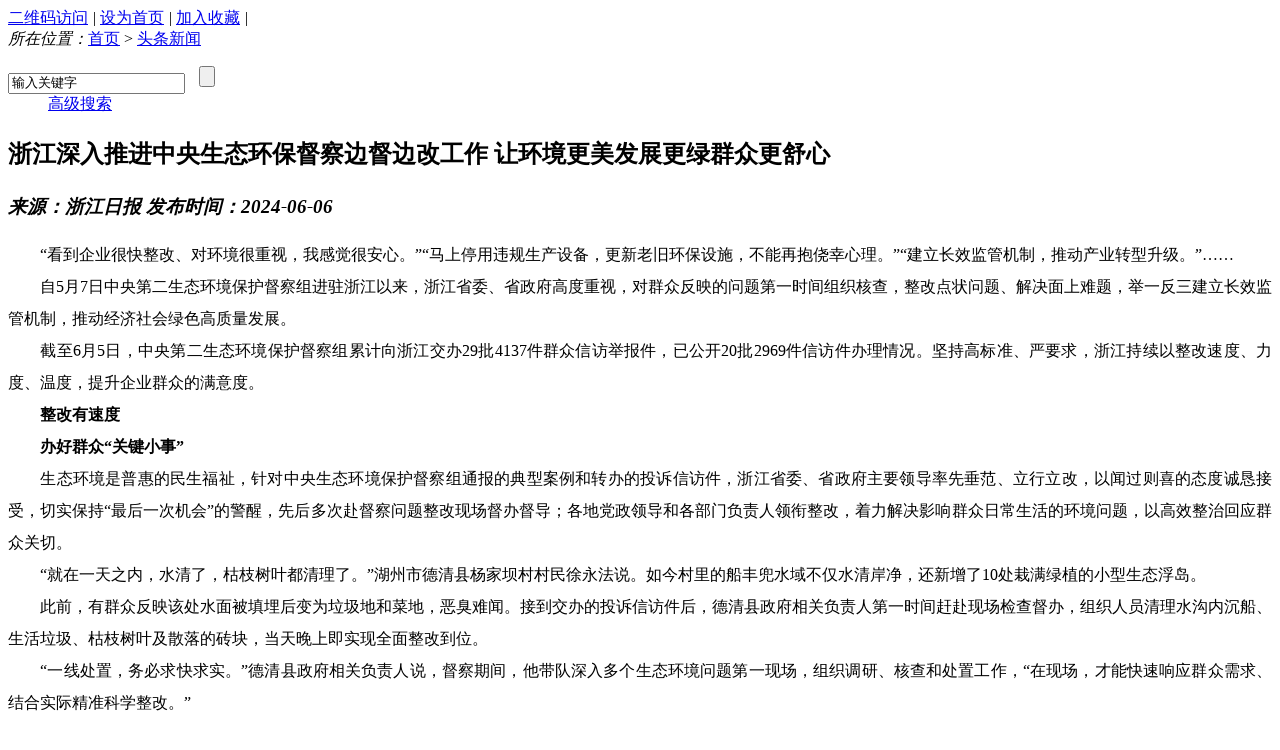

--- FILE ---
content_type: text/html
request_url: http://www.hzsjw.gov.cn/ttxw/20240606/i3775713.html
body_size: 6535
content:
<!DOCTYPE html>
<html>
<head>
<meta charset="UTF-8">
<meta name="renderer" content="webkit"/>
<meta name="force-rendering" content="webkit"/>
<meta http-equiv="X-UA-Compatible" content="IE=Edge,chrome=1"/>
<meta name='SiteName' content='湖州市纪委市监委网站'>
<meta name='SiteDomain' content='www.hzsjw.gov.cn'>
<meta name='SiteIDCode' content='CA121890000410386730001'>
<meta name='ColumnName' content='头条新闻'>
<meta name='ColumnDescription' content='头条新闻'>
<meta name='ColumnKeywords' content='头条新闻'>
<meta name='ColumnType' content='头条新闻'>
<meta name='ArticleTitle' content='浙江深入推进中央生态环保督察边督边改工作 让环境更美发展更绿群众更舒心'>
<meta name='PubDate' content='2024-06-06 11:22'>
<meta name='ContentSource' content='浙江日报'>
<meta name='Keywords' content='头条新闻'>
<meta name='Author' content='湖州市纪委市监委网站'>
<meta name="Generator" content="博杉集约化网站群内容管理云平台"><meta name="Author" content="南京博杉信息技术有限公司">
<meta name='Description' content='浙江深入推进中央生态环保督察边督边改工作 让环境更美发展更绿群众更舒心'>
<meta name='Url' content='http://www.hzsjw.gov.cn/ttxw/20240606/i3775713.html'>
<title>浙江深入推进中央生态环保督察边督边改工作 让环境更美发展更绿群众更舒心</title>
<script type="text/javascript" src="//custom.huzhou.gov.cn/ui/jquery/jquery.js?v=v3.3.3"></script><script type="text/javascript" src="//custom.huzhou.gov.cn/ui/boshan/ui.js" data-appurl="/hzgov"></script><link type="text/css" rel="stylesheet" href="//custom.huzhou.gov.cn/ui/page/info.css?v=v3.3.3"/><link type="text/css" rel="stylesheet" href="//custom.huzhou.gov.cn/ui/page/channel.css?v=v3.3.3"/><script type="text/javascript" src="//custom.huzhou.gov.cn/ui/visit/visit.js?s=26&c=55077&v=v3.3.3"></script><script type="text/javascript" src="//custom.huzhou.gov.cn/ui/jwplayer/jwplayer.js?v=v3.3.3"></script><script type="text/javascript" src="//custom.huzhou.gov.cn/ui/jwplayer/bs.js?v=v3.3.3"></script><script type="text/javascript" src="//custom.huzhou.gov.cn/ui/layer/layer.js?v=v3.3.3"></script><script type="text/javascript" src="//custom.huzhou.gov.cn/ui/layer/bs.js?v=v3.3.3"></script>
<link href="//custom.huzhou.gov.cn/DFS//template/2602/images/favicon.ico" rel="SHORTCUT ICON">
<link type="text/css" rel="stylesheet" href="//custom.huzhou.gov.cn/DFS//template/2601//images/huzhou.css"> 
   <!--弹窗-->
 <link rel="stylesheet" href="//custom.huzhou.gov.cn/DFS//template/2602/images/idialog.css">
 <script src="//custom.huzhou.gov.cn/DFS//template/2602/images/artDialog.js"></script>
 <script src="//custom.huzhou.gov.cn/DFS//template/2602/images/iframeTools.js"></script>
   
<style id="tsbrowser_video_independent_player_style" type="text/css">
      [tsbrowser_force_max_size] {
        width: 100% !important;
        height: 100% !important;
        left: 0px !important;
        top: 0px !important;
        margin: 0px !important;
        padding: 0px !important;
        transform: none !important;
      }
      [tsbrowser_force_fixed] {
        position: fixed !important;
        z-index: 9999 !important;
        background: black !important;
      }
      [tsbrowser_force_hidden] {
        opacity: 0 !important;
        z-index: 0 !important;
      }
      [tsbrowser_hide_scrollbar] {
        overflow: hidden !important;
      }
      [tsbrowser_display_none] {
        display: none !important;
        visibility: hidden !important;
        opacity: 0 !important;
      }
      [tsbrowser_force_show] {
        display: black !important;
        visibility: visible !important;
        opacity: 0;
      }
  .bt_1_sz3 {
    line-height: 40px;
}
  .jwlogo{display:none}
.zhengw table{border-right:1px solid #999;border-bottom:1px solid #999} 
.zhengw table{border-right:1px solid #999 !important;;border-bottom:1px solid #999 !important;} 
.zhengw table td{border-left:1px solid #999;border-top:1px solid #999} 
.zhengw table td{border-left:1px solid #999 !important;;border-top:1px solid #999 !important;} 


  </style></head>

<body>
<div class="header_ty">
    
<link type="text/css" rel="stylesheet" href="//custom.huzhou.gov.cn/DFS//template/2601//images/hz2018.css">
  <div class="head_1"> <a id="ewm" onClick="ewm()" href="javascript:void(0)">二维码访问</a> <em>|</em> <a id="linkTopSetHomePage" onClick="SetHome('http://www.hzsjw.gov.cn')" href="javascript:void(0)">设为首页</a> <em>|</em> <a id="linkTopAddCookie" onClick="AddFavorite('http://www.hzsjw.gov.cn', '湖州市纪委监察委网站')" href="javascript:void(0)">加入收藏</a> <em>|</em> </div>
  <script type="text/javascript" src="//custom.huzhou.gov.cn/DFS//template/2602/images/js.js"></script>
</div>  

        <!-- 当前位置和全文检索——begin -->
            

  
<div class="w1200">
		<div class="other_Location fixed">
            <div class="fl">
                <em>所在位置：</em><span><a href="http://www.hzsjw.gov.cn">首页</a> 
                         	  > 
                      <a href="http://www.hzsjw.gov.cn/ttxw/index.html" >头条新闻</a>	
                                  </span>
            </div>
            <dl class="seach_dl fr">
               
                <form name="searchFrom0" style="margin:0px;" action="http://app.huzhou.gov.cn/hzgov/front/aisearch/search.do" method="post" target="_blank">			
                    <dt>
                        <input type="text" name="wd" id="wd" value="输入关键字" onfocus="if(this.value=='输入关键字'){this.value=''}" onblur="if(this.value==''){this.value='输入关键字'}" class="s_int" autocomplete="off"> 
                        <input name="siteid" type="hidden" id="siteid" value="26">
                        <input name="sorttype" type="hidden" id="sorttype" value="0">
                        <input type="submit" class="s_bon" value="" style="margin-left: 10px !important;">
                    </dt>
                    <dd>
                        <a href="http://app.huzhou.gov.cn/hzgov/front/aisearch/search.do?siteid=26" target="_blank">高级搜索</a>
                    </dd>
                </form>
            </dl> 
        </div>
</div>
		<!-- 当前位置和全文检索——end -->          
  <div id="jiathis_main" class="fixed w1200 m_top_10">

				<!--other_center-->
				<div class="flater_tab">

					<div class="Article_61" id="result">
						<h2 class=" bt_1_sz3">
							浙江深入推进中央生态环保督察边督边改工作 让环境更美发展更绿群众更舒心
						</h2>
						<h3 class="daty">
							<em class="e1">来源：浙江日报</em>
							<em class="e2">发布时间：2024-06-06</em>
                            
						</h3>
						<div class="content">
							<div class="zhengw">
                              
                              <p style="margin-top: 0px; margin-right: auto; margin-left: auto; padding: 0px; outline: none; font-family: 微软雅黑, &quot;Microsoft YaHei&quot;; line-height: 2; text-align: justify; margin-bottom: 0px !important;">　　“看到企业很快整改、对环境很重视，我感觉很安心。”“马上停用违规生产设备，更新老旧环保设施，不能再抱侥幸心理。”“建立长效监管机制，推动产业转型升级。”……</p><p style="margin-top: 0px; margin-right: auto; margin-left: auto; padding: 0px; outline: none; font-family: 微软雅黑, &quot;Microsoft YaHei&quot;; line-height: 2; text-align: justify; margin-bottom: 0px !important;">　　自5月7日中央第二生态环境保护督察组进驻浙江以来，浙江省委、省政府高度重视，对群众反映的问题第一时间组织核查，整改点状问题、解决面上难题，举一反三建立长效监管机制，推动经济社会绿色高质量发展。</p><p style="margin-top: 0px; margin-right: auto; margin-left: auto; padding: 0px; outline: none; font-family: 微软雅黑, &quot;Microsoft YaHei&quot;; line-height: 2; text-align: justify; margin-bottom: 0px !important;">　　截至6月5日，中央第二生态环境保护督察组累计向浙江交办29批4137件群众信访举报件，已公开20批2969件信访件办理情况。坚持高标准、严要求，浙江持续以整改速度、力度、温度，提升企业群众的满意度。</p><p style="margin-top: 0px; margin-right: auto; margin-left: auto; padding: 0px; outline: none; font-family: 微软雅黑, &quot;Microsoft YaHei&quot;; line-height: 2; text-align: justify; margin-bottom: 0px !important;"><strong style="margin: 0px auto; padding: 0px; outline: none;">　　整改有速度</strong></p><p style="margin-top: 0px; margin-right: auto; margin-left: auto; padding: 0px; outline: none; font-family: 微软雅黑, &quot;Microsoft YaHei&quot;; line-height: 2; text-align: justify; margin-bottom: 0px !important;"><strong style="margin: 0px auto; padding: 0px; outline: none;">　　办好群众“关键小事”</strong></p><p style="margin-top: 0px; margin-right: auto; margin-left: auto; padding: 0px; outline: none; font-family: 微软雅黑, &quot;Microsoft YaHei&quot;; line-height: 2; text-align: justify; margin-bottom: 0px !important;">　　生态环境是普惠的民生福祉，针对中央生态环境保护督察组通报的典型案例和转办的投诉信访件，浙江省委、省政府主要领导率先垂范、立行立改，以闻过则喜的态度诚恳接受，切实保持“最后一次机会”的警醒，先后多次赴督察问题整改现场督办督导；各地党政领导和各部门负责人领衔整改，着力解决影响群众日常生活的环境问题，以高效整治回应群众关切。</p><p style="margin-top: 0px; margin-right: auto; margin-left: auto; padding: 0px; outline: none; font-family: 微软雅黑, &quot;Microsoft YaHei&quot;; line-height: 2; text-align: justify; margin-bottom: 0px !important;">　　“就在一天之内，水清了，枯枝树叶都清理了。”湖州市德清县杨家坝村村民徐永法说。如今村里的船丰兜水域不仅水清岸净，还新增了10处栽满绿植的小型生态浮岛。</p><p style="margin-top: 0px; margin-right: auto; margin-left: auto; padding: 0px; outline: none; font-family: 微软雅黑, &quot;Microsoft YaHei&quot;; line-height: 2; text-align: justify; margin-bottom: 0px !important;">　　此前，有群众反映该处水面被填埋后变为垃圾地和菜地，恶臭难闻。接到交办的投诉信访件后，德清县政府相关负责人第一时间赶赴现场检查督办，组织人员清理水沟内沉船、生活垃圾、枯枝树叶及散落的砖块，当天晚上即实现全面整改到位。</p><p style="margin-top: 0px; margin-right: auto; margin-left: auto; padding: 0px; outline: none; font-family: 微软雅黑, &quot;Microsoft YaHei&quot;; line-height: 2; text-align: justify; margin-bottom: 0px !important;">　　“一线处置，务必求快求实。”德清县政府相关负责人说，督察期间，他带队深入多个生态环境问题第一现场，组织调研、核查和处置工作，“在现场，才能快速响应群众需求、结合实际精准科学整改。”</p><p style="margin-top: 0px; margin-right: auto; margin-left: auto; padding: 0px; outline: none; font-family: 微软雅黑, &quot;Microsoft YaHei&quot;; line-height: 2; text-align: justify; margin-bottom: 0px !important;">　　群众反映的问题涉及邻里矛盾，管不管？前段时间，嘉兴平湖市当湖街道一住户反映楼上邻居产生噪声污染，现场核实后，发现两家存在矛盾纠纷已久。</p><p style="margin-top: 0px; margin-right: auto; margin-left: auto; padding: 0px; outline: none; font-family: 微软雅黑, &quot;Microsoft YaHei&quot;; line-height: 2; text-align: justify; margin-bottom: 0px !important;">　　为彻底解决该信访件问题，当湖街道相关负责人走访周边业主，深入了解问题根源和双方诉求，积极开展调解沟通。历经9小时调解协商，双方最终签订和解协议书。“没想到生态环保督察连噪声导致的邻里纠纷都管，而且解决得这么快、这么好。”一名小区业主说。</p><p style="margin-top: 0px; margin-right: auto; margin-left: auto; padding: 0px; outline: none; font-family: 微软雅黑, &quot;Microsoft YaHei&quot;; line-height: 2; text-align: justify; margin-bottom: 0px !important;">　　“第一时间接件、第一时间处理、第一时间反馈。”浙江省迎接第三轮中央生态环境保护督察工作协调联络组相关负责人表示，群众的“关键小事”也是“民生大事”，浙江正以切实行动不断改善城乡群众人居环境。</p><p style="margin-top: 0px; margin-right: auto; margin-left: auto; padding: 0px; outline: none; font-family: 微软雅黑, &quot;Microsoft YaHei&quot;; line-height: 2; text-align: justify; margin-bottom: 0px !important;"><strong style="margin: 0px auto; padding: 0px; outline: none;">　　治理有力度</strong></p><p style="margin-top: 0px; margin-right: auto; margin-left: auto; padding: 0px; outline: none; font-family: 微软雅黑, &quot;Microsoft YaHei&quot;; line-height: 2; text-align: justify; margin-bottom: 0px !important;"><strong style="margin: 0px auto; padding: 0px; outline: none;">　　实现整改“带动一批”</strong></p><p style="margin-top: 0px; margin-right: auto; margin-left: auto; padding: 0px; outline: none; font-family: 微软雅黑, &quot;Microsoft YaHei&quot;; line-height: 2; text-align: justify; margin-bottom: 0px !important;">　　信访办理不“就事论事”，而是“借力借势”，做到解决一件、带动一批、治理一片。5月以来，浙江以中央生态环保督察为契机，由点及面，多领域开展生态环境问题大排查大整治。</p><p style="margin-top: 0px; margin-right: auto; margin-left: auto; padding: 0px; outline: none; font-family: 微软雅黑, &quot;Microsoft YaHei&quot;; line-height: 2; text-align: justify; margin-bottom: 0px !important;">　　眼下，金华兰溪市已经对全市面上砂石厂进行了全方位排查整治，通过分类施策、疏堵结合，对23家砂石厂采取“整治一批、退出一批”的措施，推动行业规范发展。</p><p style="margin-top: 0px; margin-right: auto; margin-left: auto; padding: 0px; outline: none; font-family: 微软雅黑, &quot;Microsoft YaHei&quot;; line-height: 2; text-align: justify; margin-bottom: 0px !important;">　　此前，兰溪接到中央生态环境保护督察组转办的投诉信访件，反映秋菱路一家水稳料加工场所混凝土块露天堆放，粉尘污染，严重影响乡村环境。当天，相关部门及时行动，当即清空场地，责令加工场所负责人进行整改。此后，生态环境部门将目光投向整个砂石行业，进一步构建完善县域现代化环境治理体系，推动行业整治提升、绿色发展。</p><p style="margin-top: 0px; margin-right: auto; margin-left: auto; padding: 0px; outline: none; font-family: 微软雅黑, &quot;Microsoft YaHei&quot;; line-height: 2; text-align: justify; margin-bottom: 0px !important;">　　“生态环境保护是一项持久战，也是一个系统工程。”金华市政府相关负责人说，生态环保督察问题整改工作要从长远计，对于发现的点状问题，要边督边改、举一反三。</p><p style="margin-top: 0px; margin-right: auto; margin-left: auto; padding: 0px; outline: none; font-family: 微软雅黑, &quot;Microsoft YaHei&quot;; line-height: 2; text-align: justify; margin-bottom: 0px !important;">　　从整改一个问题到解决全产业问题，舟山市岱山县也在行动。收到“岱山佳信豆腐坊没有环评，存在污水直排”的信访交办件后，岱山不仅对该点位进行整改，还制定实施《岱山县豆制品行业规范整治工作方案》，启动豆制品行业专项整治，促进中小微市场主体加快规范化经营。</p><p style="margin-top: 0px; margin-right: auto; margin-left: auto; padding: 0px; outline: none; font-family: 微软雅黑, &quot;Microsoft YaHei&quot;; line-height: 2; text-align: justify; margin-bottom: 0px !important;">　　在温州市瓯海区，治理一家汽摩配企业“冒蓝烟”问题，扩展到开展全区压铸等高空排放废气企业再排查、再整治；在衢州市龙游县，解决一家废金属回收点的噪声、扬尘问题，延伸到全县范围内再生资源回收生态环境专项整治……从“一事一办”到“系统解决”，浙江正以督察整改推动补短板、强弱项、建机制。</p><p style="margin-top: 0px; margin-right: auto; margin-left: auto; padding: 0px; outline: none; font-family: 微软雅黑, &quot;Microsoft YaHei&quot;; line-height: 2; text-align: justify; margin-bottom: 0px !important;"><strong style="margin: 0px auto; padding: 0px; outline: none;">　　解难有温度</strong></p><p style="margin-top: 0px; margin-right: auto; margin-left: auto; padding: 0px; outline: none; font-family: 微软雅黑, &quot;Microsoft YaHei&quot;; line-height: 2; text-align: justify; margin-bottom: 0px !important;"><strong style="margin: 0px auto; padding: 0px; outline: none;">　　帮扶产业向“绿”发展</strong></p><p style="margin-top: 0px; margin-right: auto; margin-left: auto; padding: 0px; outline: none; font-family: 微软雅黑, &quot;Microsoft YaHei&quot;; line-height: 2; text-align: justify; margin-bottom: 0px !important;">　　生态环境问题的背后是发展模式的问题。浙江各地各部门主动深入企业开展帮扶指导，“出诊断”“开药方”，推动产业绿色低碳发展。</p><p style="margin-top: 0px; margin-right: auto; margin-left: auto; padding: 0px; outline: none; font-family: 微软雅黑, &quot;Microsoft YaHei&quot;; line-height: 2; text-align: justify; margin-bottom: 0px !important;">　　在台州市仙居县，群众反映安洲街道浙江金晟环保股份有限公司存在生产噪音扰民、污水池散发臭气扰民。相关部门接到信访件后，立即为企业量身定制“一企一策”方案，对企业噪声和污水池恶臭情况进行采样监测、公开监测数据，确保公众知情权。</p><p style="margin-top: 0px; margin-right: auto; margin-left: auto; padding: 0px; outline: none; font-family: 微软雅黑, &quot;Microsoft YaHei&quot;; line-height: 2; text-align: justify; margin-bottom: 0px !important;">　　同时，仙居还督促企业聚焦噪声、污水排放等关键环节，定期开展环境监测，并在噪声源头增设隔音设备，构建宁静的生产环境。</p><p style="margin-top: 0px; margin-right: auto; margin-left: auto; padding: 0px; outline: none; font-family: 微软雅黑, &quot;Microsoft YaHei&quot;; line-height: 2; text-align: justify; margin-bottom: 0px !important;">　　这样的系统整改让企业更有获得感。“政府部门没有对我们做简单处罚，而是请技术人员制定整改方案，指导提升生产线工艺、配备环保设施。”浙江金晟环保股份有限公司相关负责人说，企业将按照方案转变粗放的生产方式。</p><p style="margin-top: 0px; margin-right: auto; margin-left: auto; padding: 0px; outline: none; font-family: 微软雅黑, &quot;Microsoft YaHei&quot;; line-height: 2; text-align: justify; margin-bottom: 0px !important;">　　“发现生态环境问题，处罚整改只是手段，不是目的。”仙居县政府相关负责人说，通过“一企一策”推动企业和产业升级，解决转型中的技术和管理难点，绿色低碳将成为企业和群众的主动之选。</p><p style="margin-top: 0px; margin-right: auto; margin-left: auto; padding: 0px; outline: none; font-family: 微软雅黑, &quot;Microsoft YaHei&quot;; line-height: 2; text-align: justify; margin-bottom: 0px !important;">　　在宁波市北仑区，霞浦街道不仅清理了书院村违法经营的回收站点，还指导各村加强集体土地的经营管理，引进绿色、环保新业态；同时，加快废旧物资行业整治提升，提高经营企业合规管理水平，促进相关产业有序健康发展。</p><p style="margin-top: 0px; margin-right: auto; margin-left: auto; padding: 0px; outline: none; font-family: 微软雅黑, &quot;Microsoft YaHei&quot;; line-height: 2; text-align: justify; margin-bottom: 0px !important;">　　“与督察问题面对面，与企业群众零距离。”浙江省迎接第三轮中央生态环境保护督察工作协调联络组相关负责人表示，中央生态环境保护督察解决了一批突出生态环境问题，推动经济社会低碳绿色发展。今后，围绕中央生态环保督察信访件和反映的问题，浙江将继续以扎实作风、有力行动，筑牢高质量发展绿的底色。（<span style="margin: 0px auto; padding: 0px; outline: none;">胡静漪 朱智翔</span>）</p><p><br/></p><br><div class="shre detBox">
        
    </div>
<div>
</div></div>
						</div>
					</div>

					<div class="clear"></div>
					
				</div>
			</div>
		
		<div class="clear"></div>
      

    <!-- 页面底部模板——begin -->
		<script type="text/javascript" src="//custom.huzhou.gov.cn/DFS//template/2602/images/copyright.js"></script>

		<!-- 页面底部模板——end -->
</body>
</html>